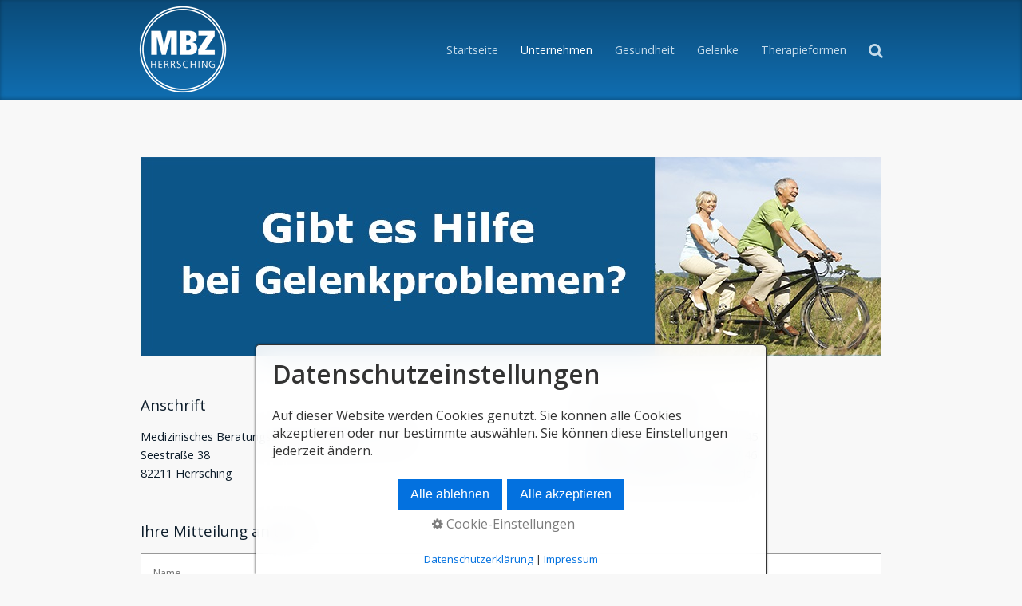

--- FILE ---
content_type: text/html
request_url: https://mbz-herrsching.de/kontakt-01.html
body_size: 27196
content:
<!DOCTYPE html> <html prefix="og: https://ogp.me/ns#" class="no-js responsivelayout supportsbreakout" lang="de" data-zpdebug="false" data-ptr="" data-pagename="Kontakt"> <head> <meta http-equiv="content-type" content="text/html; charset=utf-8"> <meta name="viewport" content="width=device-width, initial-scale=1.0"> <meta name="description" content=""> <meta name="keywords" content=""> <meta name="generator" content="Zeta Producer 16.8.6.0, ZP16B, 04.06.2024 11:28:10"> <meta name="robots" content="index, follow"> <title>Kontakt</title> <meta property="og:type" content="website"> <meta property="og:title" content="Kontakt"> <meta property="og:description" content=""> <meta property="og:url" content="http://www.mbz-herrsching.de/kontakt-01.html"> <meta property="twitter:card" content="summary_large_image"> <meta property="twitter:title" content="Kontakt"> <meta property="twitter:description" content=""> <script>
		document.documentElement.className = document.documentElement.className.replace(/no-js/g, 'js');
	</script> <link rel="stylesheet" href="assets/bundle.css?v=638658974973320221"> <script src="assets/bundle.js?v=638658974973330215"></script> <link rel="canonical" href="http://www.mbz-herrsching.de/kontakt-01.html"> <link rel="preload" href="assets/fonts/fontawesome-webfont.woff2?v=4.7.0" as="font" type="font/woff2" crossorigin=""> <style>
div#search{margin-right: 20px;}
</style> <script>
		// if after 1000ms we haven't got webfonts, show the user something, a FOUT is better than nothing
		// http://kevindew.me/post/47052453532/a-fallback-for-when-google-web-font-loader-fails
		setTimeout(function() {
			// you can have the webfont.js cached but still have no classes fire and you will have a window.WebFontConfig object
			if ( ! ("WebFont" in window)) {
				// non wfl loader class name because their events could still fire
				document.getElementsByTagName("html")[0].className += " wf-fail";
			}
		}, 1000);
	
		WebFontConfig = {
			custom: { 
				families: [ 'Open+Sans:300,400,600' ], 
				urls: ['media/fonts/zp-webfonts.css?v=2015141600']
			}
		};
	</script> <script src="assets/js/webfont/1.6.28/webfont-local.js"></script> <link class="zpfaviconmeta" rel="shortcut icon" type="image/x-icon" href="assets/stock-files/favicon.ico?v=2021070601"> <script>
			function search1(){
				if (document.forms.searchengine1.q.value.length == 0) {
					alert("Bitte geben Sie einen Suchbegriff ein.");
					return false;
				}
			}
		</script> </head> <body data-pageid="513" id="dokumentation-responsive"> <a href="#zpMainContent" class="zp-skiplink">Zum Hauptinhalt springen</a> <a id="top"></a> <div id="container"> <div id="mobile-container"> <div id="mobile-menu"><i class="fa fa-bars fa-lg" aria-hidden="true"></i></div> </div> <div id="topbox"> <div class="tbshadow"> <div class="wrapper"> <div id="logo"> <a href="index.html"><img src="assets/mbz-logo_final_cmyk.png" width="110" height="110" alt="index.html"></a> </div> <div id="navigation"> <ul> <li><a href="index.html">Startseite</a></li> <li><a class="plus active" href="#nav">Unternehmen<i class="icon-angle-down icon-large">&nbsp;</i></a> <ul class="submenu"> <li class="first"> <a href="Unternehmen.html"> Unternehmen </a> </li> <li> <a href="firmenprofil.html"><i class="icon-circle-arrow-right icon-large">&nbsp;</i>Firmenprofil</a> </li> <li> <a href="datenschutzerklaerung.html"><i class="icon-circle-arrow-right icon-large">&nbsp;</i>Datenschutzerklärung</a> </li> <li> <a class="active" href="kontakt-01.html"><i class="icon-circle-arrow-right icon-large">&nbsp;</i>Kontakt</a> </li> <li> <a href="partner-weblinks.html"><i class="icon-circle-arrow-right icon-large">&nbsp;</i>Partner & Weblinks</a> </li> <li> <a href="impressum-01.html"><i class="icon-circle-arrow-right icon-large">&nbsp;</i>Impressum</a> </li> </ul> </li> <li><a class="plus" href="#nav">Gesundheit<i class="icon-angle-down icon-large">&nbsp;</i></a> <ul class="submenu"> <li class="first"> <a href="gesundheit.html"> Gesundheit </a> </li> <li> <a href="arthrose-information.html"><i class="icon-circle-arrow-right icon-large">&nbsp;</i>Arthrose</a> <ul> <li> <a href="arthrose-information.html">Arthrose Information</a> </li> <li> <a href="gelenkbeschwerden.html">Gelenkbeschwerden</a> </li> </ul> </li> <li> <a href="gelenkbeschwerden-02.html"><i class="icon-circle-arrow-right icon-large">&nbsp;</i>Veröffentlichungen</a> <ul> <li> <a href="ernaehrungsmedizin.html">Ernährungsmedizin</a> </li> <li> <a href="manuelle-therapie.html">Manuelle Therapie</a> </li> <li> <a href="trainingstherapie.html">Trainingstherapie</a> </li> </ul> </li> </ul> </li> <li><a class="plus" href="#nav">Gelenke<i class="icon-angle-down icon-large">&nbsp;</i></a> <ul class="submenu"> <li class="first"> <a href="gelenke.html"> Gelenke </a> </li> <li> <a href="hintergrund.html"><i class="icon-circle-arrow-right icon-large">&nbsp;</i>Gelenkbeschwerden</a> <ul> <li> <a href="hintergrund.html">Hintergrund</a> </li> <li> <a href="der-gelenkknorpel.html">Der Gelenkknorpel</a> </li> </ul> </li> <li> <a href="gelenkbeschwerden-02.html"><i class="icon-circle-arrow-right icon-large">&nbsp;</i>Ernährungsmedizin</a> <ul> <li> <a href="gelenkbeschwerden-02.html">Gelenkbeschwerden</a> </li> <li> <a href="hilfe.html">Hilfe</a> </li> <li> <a href="wirkung.html">Wirkung</a> </li> </ul> </li> <li> <a href="glucosaminsulfat.html"><i class="icon-circle-arrow-right icon-large">&nbsp;</i>Wirkstoffe</a> <ul> <li> <a href="glucosaminsulfat.html">Glucosaminsulfat</a> </li> <li> <a href="chondroitinsulfat.html">Chondroitinsulfat</a> </li> <li> <a href="schwefelspender.html">Schwefelspender</a> </li> <li> <a href="mangan.html">Mangan</a> </li> </ul> </li> <li class="clearli">&nbsp;</li> </ul> </li> <li><a class="plus" href="#nav">Therapieformen<i class="icon-angle-down icon-large">&nbsp;</i></a> <ul class="submenu"> <li class="first"> <a href="therapieformen.html"> Therapieformen </a> </li> <li> <a href="die-therapieformen.html"><i class="icon-circle-arrow-right icon-large">&nbsp;</i>Die Therapieformen</a> </li> <li> <a href="manuelle-therapie-01.html"><i class="icon-circle-arrow-right icon-large">&nbsp;</i>Manuelle Therapie</a> </li> <li> <a href="medizinische-trainingstherapie.html"><i class="icon-circle-arrow-right icon-large">&nbsp;</i>Medizinische Trainingstherapie</a> </li> <li class="clearli">&nbsp;</li> <li> <a href="ernaehrungsmedizinische-therapieansaetze.html"><i class="icon-circle-arrow-right icon-large">&nbsp;</i>Ernährungsmed. Therapieansätze</a> </li> </ul> </li> <li> <a href="#search" class="search"><i class="fa fa-search fa-lg" aria-hidden="true"></i></a> <ul class="submenu search"> <li class="first"><a style="cursor:default" href="#search">Suchbegriff</a></li> <li class="search"> <form id="searchform" action="suche.html" method="get" name="searchengine1" onsubmit="return search1()"> <fieldset> <input id="searchfield" class="searchfield" name="q" type="text" value=""> <button id="searchbutton" class="searchbutton" type="submit"> <i class="fa fa-search fa-lg" aria-hidden="true"></i> </button> </fieldset> </form> </li> </ul> </li> </ul> </div> <div class="clear"></div> </div> </div> </div> <div id="content"> <a id="a1427"></a> <div id="headerslider" class="flexslider"> <div class="flex-container"> <ul class="slides"> <li class="first"> <img loading="lazy" src="media/images/bild-startseite-large.jpg" width="928" height="250" class="zpfocal" data-focus-x="50" data-focus-y="50" data-image-w="928" data-image-h="250" alt=""> </li> </ul> </div> </div> <script>
		$z(document).ready(function() {
			var useCssAnimation = false;
			
			var autoplay = true;
			if ( $z("body").hasClass("zpreducemotion") && 'slide' !== 'fade' ){  // don't allow moving animations
				autoplay = false;
			}
			
			function initSlider(){
				//console.log("Num Headers: 1");
				$z('#headerslider .flex-container').flexslider({
					useCSS: useCssAnimation,
					keyboard: true,
					itemMargin: 0,
					animation: 'slide',
					controlsContainer: '#headerslider.flexslider',
					slideshow: autoplay,
					slideshowSpeed: 7000,
					directionNav: false, touch: false,
					controlNav: false,
					randomize: false,
					
					pauseOnHover: true,
					smoothHeight: true,
					start: function(el){
						focalImages();
					},
					prevText: "zur&#252;ck",
					nextText: "weiter"
				});
				$z('#headerslider.flexslider').addClass("inited");
			}
			
			if ( $z('#headerslider .flex-container ul.slides li img').length > 0 ){
				// init flexslider after 1st image has loaded, so have dimensions as quickly as possible without having to wait too long on window loaded or such and can start right with doc ready
				$z('#headerslider .flex-container ul.slides li img').first().one("load", initSlider).each(function() {
					if(this.complete) $z(this).trigger('load');
				}); // .each() is to work around a browser bugs which don't fire load() for cached images http://stackoverflow.com/a/3877079
			}
			else{
				// also init flexslider if it doesn't contain images and is text only
				initSlider();
			}
			
			// make sure the slider is properly resized when the window is resized (400ms after window.resize ended)
			$z('#headerslider .flex-container').on('resize',function(event){
				// prevents slider.resize() from causing a windows.resize event again which looped
				event.stopPropagation();
			});
			var sliderTimeout1427 = null;
			$z(window).on("resize", function(event) {
				clearTimeout(sliderTimeout1427);
				sliderTimeout1427 = setTimeout(function() {
					var slider = $z('#headerslider .flex-container').data('flexslider');   
					debug.log("Resizing Slider: ", slider);
					if ( slider ){  // if slider contains only one image, slider will be undefined
						$z(slider).css('height', '');
						slider.trigger('resize');
					}
					clearTimeout(sliderTimeout1427); 
				}, 400);
			});
			
			// activate links for individual slideshow
			$z('#headerslider .flex-container ul.slides li[data-clickurl]').css("cursor","pointer");
			$z('#headerslider .flex-container ul.slides li[data-clickurl]').on("click", function (event){
				// Because this script captures clicks for a container, it will also fire when a regular link inside the container 
				// is clicked. Therefore, we check below, if a regular link i.e. <a href="#"> was the target of the click.
				// Depending on the browser used, event.target might not be available, but event.srcElement would…
				var targ;
				if (event.target){
					targ = event.target;
				}
				else if (event.srcElement) {
					targ = event.srcElement;
				}
				if (targ.nodeName == "A") {
					// a regular link i.e. in a Caption was clicked. Return early, so the link's href doesn't get overridden
					return;
				}
				
				if ( $z(this).data("clicktarget") ){
					window.open($z(this).data("clickurl"), $z(this).data("clicktarget"));
				}
				else{
					window.location = $z(this).data("clickurl");
				}
				event.preventDefault;
				return false;
			});
		});
  	</script> <div> <div id="zpMainContent" class="zparea zpgrid" data-numcolumns="" data-areaname="Standard" data-pageid="513"> <div id="container_190" class="zpContainer first last " data-zpeleel="container" data-zpleid="190"> <div class="zpRow standard " data-row-id="177"> <div class="zpColumn odd zpColumnWidth2 c7 first" style="" data-column-id="182"> <div class="zpColumnItem"> <div id="a1465" data-article-id="1465" data-zpleid="1465" class="articlearea zpwText"> <h2 data-zpfieldname="headline">Anschrift</h2> <p>Medizinisches Beratungszentrum GmbH &amp; Co. KG<br>Seestraße 38<br>82211 Herrsching</p> </div> </div> </div> <div class="zpColumn even zpColumnWidth2 c5 last" style="" data-column-id="200"> <div class="zpColumnItem"> <div id="a1466" data-article-id="1466" data-zpleid="1466" class="articlearea zpwText"> <h2 data-zpfieldname="headline">Kommunikation</h2> <p>Telefon: +49 (0) 81 52 - 99 37 45<br>Telefax: +49 (0) 81 52 - 99 37 46<br>E-Mail: info@mbz-herrsching.de<br></p> </div> </div> </div> </div> <div class="zpRow standard " data-row-id="188"> <div class="zpColumn odd zpColumnWidth1 c12 first last" style="" data-column-id="196"> <div class="zpColumnItem"> <div id="a1451" data-article-id="1451" data-zpleid="1451" class="articlearea zpwFormular"> <h2 data-zpfieldname="headline">Ihre Mitteilung an uns</h2> <noscript> <div class="formvalidateerror" style="color: #fff; background-color: red; padding: 6px 12px;"> <p><strong>Um das Kontaktformular zu nutzen, aktivieren Sie bitte JavaScript!</strong></p> <p><strong>In order to use this form, you need to activate JavaScript!</strong></p> </div> </noscript> <form enctype="multipart/form-data" class="zp-form zp-editable zp14 autohidelabels zpgrid zpusesrecaptcha" data-numcolumns="12" data-usesmtp="no" id="form1451" name="form1451" action="assets/php/formmailer/SendEmailReCaptcha.php" method="post"> <input type="hidden" name="f_receiver" value="NN1U26k0dHOVGmfdrHiNMJZ1nOmRqTse"> <input type="hidden" name="f_title" value="Kontakt über Website mbz-herrsching.de"> <input type="hidden" name="f_success" value="http://www.mbz-herrsching.de/nachricht-erfolgreich-gesendet.html"> <input type="hidden" name="f_error" value="http://www.mbz-herrsching.de/nachricht-konnte-nicht-versendet-werden.html"> <input type="hidden" name="f_id" value="1451"> <input type="hidden" name="f_alertPrefix" value="Bitte f&#252;llen Sie die rot markierten Felder korrekt aus:"> <input type="hidden" name="f_invalidEmailMsg" value="keine g&#252;ltige E-Mail"> <input type="hidden" name="NAME1" id="NAME1" value="Name"> <div class="resizablefield c12 fieldinnewline "> <label for="F1451_1" class="field">Name</label> <input required="required" aria-required="true" class="typetext required" type="text" name="F1" id="F1451_1" placeholder="Name" value="" style=""> </div> <input type="hidden" name="NAME2" id="NAME2" value="E-Mail"> <div class="resizablefield c12 fieldinnewline "> <label for="F1451_2" class="field">E-Mail</label> <input required="required" aria-required="true" class="typetext required" type="email" name="F2" id="F1451_2" placeholder="E-Mail" value="" style=""> </div> <input type="hidden" name="NAME3" id="NAME3" value="Nachricht"> <div class="resizablefield c12 fieldinnewline "> <label for="F1451_3" class="field">Nachricht</label> <textarea class="required" id="F1451_3" name="F3" placeholder="Nachricht" rows="5" style="" ></textarea> </div> <input type="text" name="url" id="url" value="" class="zpasfield" aria-label="Please ignore this field."> <input type="hidden" name="f_formurl" value="http://www.mbz-herrsching.de/kontakt-01.html"> <div style="clear: both;" class="recaptchawrapper"> <script src='https://www.google.com/recaptcha/api.js?hl=de' async defer></script> <label id="recaptchalabel" class="multiline field">Spam-Schutz</label> <div class="g-recaptcha" data-sitekey="6LePZc0ZAAAAAOrMYG9mvlKfnHCCuDHIdmrUblI2"></div> </div> <div class="formbuttons"> <input type="submit" class="button" value="Absenden"> </div> </form> <script>
				// if the browser doesn't support input type="date", use jQueryUI datepicker
				if ( zp.html5support && !zp.html5support["date"] ){
					// test if jqueryUI is loaded, and if not, load it
					var mySrc = $z('script[src*="app.js"], script[src*="bundle.js"]').first().attr("src");
					var jsRelativePath = mySrc.substr(0, mySrc.lastIndexOf("assets/")) + "assets/";
					
					if (!$z("link[href*='/js/jqueryui/jquery-ui-1.8.19.custom.css']").length){
						// load jqueryUI if it is not already loaded
						if (!$z('link[href*="/bundle.css"], link[href*="/styles.css"]').first().length){
							$z('<link rel="stylesheet" type="text/css" href="' + jsRelativePath +'js/jqueryui/jquery-ui-1.8.19.custom.css" media="screen" />').appendTo("head");
						}
						else{
							$z('link[href*="/bundle.css"], link[href*="/styles.css"]').first().after('<link rel="stylesheet" type="text/css" href="' + jsRelativePath +'js/jqueryui/jquery-ui-1.8.19.custom.css" media="screen" />');
						}
					}

					if (!($z.ui) ) {
						$z('<scr' + 'ipt src="' + jsRelativePath + 'js/jqueryui/jquery-ui.min.js"></scr' + 'ipt>').appendTo("head");
					}
					// localize the datepicker to DE
					var isGermanPage = $z('html')[0].lang.toLowerCase().substr(0,2) == "de";
					if ( isGermanPage && !($z.datepicker.regional['de']) && !($z('head script[src*="/js/jqueryui/i18n/jquery.ui.datepicker-de.js"]').length) ) {
							$z('<scr' + 'ipt src="' + jsRelativePath + 'js/jqueryui/i18n/jquery.ui.datepicker-de.js"></scr' + 'ipt>').appendTo("head");
					}
					// initialize date fields with datepicker
					$z("form#form1451 input[type=date]").datepicker({
						showButtonPanel: true,
						changeMonth: true,
						changeYear: true,
						currentText: isGermanPage ? "Heute" : "Today",
						closeText: isGermanPage ? "Schließen" : "Close"
					});
				}
				// init random anti-spam qs
				var f1451zpasq1 = 'Welche Farbe hat der Himmel?';
				var f1451zpasq2 = 'Was ergibt 4+3?';
				var f1451zpasq3 = 'Wie viele Enden hat die Wurst?';

				var f1451zpasans1 = 'Grün; Rot; Blau'.split(";");
				var f1451zpasans2 = '8; Sieben; 1'.split(";");
				var f1451zpasans3 = 'Senf; Zwei; Biss'.split(";");
				
				var randQ = Math.floor(Math.random() * 3) + 1; 
				$z('form#form1451 label#zpasq').html($z("form#form1451 label#zpasq").html() + window['f1451zpasq'+randQ]);
				$z('form#form1451 input[name="zpasq"]').val(randQ);
				var answOpts = "";
				var zpasanswers = window['f1451zpasans'+randQ];
				// https://stackoverflow.com/questions/2450954/how-to-randomize-shuffle-a-javascript-array
				function shuffle(array) {
				  let currentIndex = array.length,  randomIndex;
				  // While there remain elements to shuffle.
				  while (currentIndex != 0) {
					// Pick a remaining element.
					randomIndex = Math.floor(Math.random() * currentIndex);
					currentIndex--;
					// And swap it with the current element.
					[array[currentIndex], array[randomIndex]] = [
					  array[randomIndex], array[currentIndex]];
				  }

				  return array;
				}
				// randomize order of answers
				shuffle(zpasanswers);
				for ( var ans = 0; ans < zpasanswers.length; ++ans ) {
					answOpts += '<input required="required" aria-required="true" class="required" type="radio" name="zpasans" id="zpasans_' + ans + '_1451" value="' + zpasanswers[ans] + '">\n';
					answOpts += '<label class="default" for="zpasans_' + ans + '_1451">' + zpasanswers[ans] + '</label>\n';
				}
				$z( answOpts ).insertAfter( 'form#form1451 input[name="zpasq"]' );
				// show warning if answer wasn't correct
				if ( document.location.hash == "#antispam" ){
					$z("form#form1451 #antispam").prepend('<div class="formvalidateerror" style="color: #fff; background-color: red; padding: 6px 12px; margin-left: 0; width: 100%; margin-bottom: 10px;"><p>Die nachfolgende Spamschutz-Frage muss korrekt beantwortet werden!</p></div>');
					//$z("form#form1451 label[for='zpasq']").css("color", "red");
					//$z("form#form1451 label[for='zpasq']").css("text-shadow", "1px 1px 0 #ffffff");
				}
				else{
					$z("form#form1451 #antispam div.formvalidateerror").remove();
					//$z("form#form1451 label[for='zpasq']").css("color", "");
					//$z("form#form1451 label[for='zpasq']").css("text-shadow", "");
				}
			</script> </div> </div> </div> </div> <div class="zpRow standard " data-row-id="187"> <div class="zpColumn odd zpColumnWidth1 c12 first last" style="" data-column-id="195"> <div class="zpColumnItem"> <div id="a1453" data-article-id="1453" data-zpleid="1453" class="articlearea zpwText"> <p><span style="font-size: 14px;">Wenn Sie uns per Kontaktformular Anfragen zukommen lassen, werden Ihre Angaben aus dem Anfrageformular inklusive der von Ihnen dort angegebenen Kontaktdaten zwecks Bearbeitung/Beantwortung der Anfrage bei uns gespeichert. Informationen zum Datenschutz finden Sie hier:</span></p><p><a href="datenschutzerklaerung.html"><span style="font-size: 14px;">Datenschutzerklärung</span></a></p> </div> </div> </div> </div> <div class="zpRow standard " data-row-id="189"> <div class="zpColumn odd zpColumnWidth1 c12 first last" style="" data-column-id="201"> <div class="zpColumnItem"> <div id="a1469" data-article-id="1469" data-zpleid="1469" class="articlearea zpwGoogle_Maps"> <h2 data-zpfieldname="headline">Anfahrt</h2> <iframe id="zgmap1469" name="zgmap1469" class="zgmap" width="1000" height="550" src="https://maps.google.com/maps?q=MBZ%20Herrsching%20Med.%20Beratungszentrum%20GbR%2C%20Seestra%C3%9Fe%2038%2C%2082211%20Herrsching%20am%20Ammersee&amp;ie=UTF8&amp;hnear=MBZ%20Herrsching%20Med.%20Beratungszentrum%20GbR%2C%20Seestra%C3%9Fe%2038%2C%2082211%20Herrsching%20am%20Ammersee&amp;t=m&amp;z=15&amp;output=embed" allowfullscreen="" loading="lazy" referrerpolicy="no-referrer-when-downgrade"> </iframe> <script>
		// prevent scroll-wheel-support in map while browser window is being scrolled
		var allSet1469 = false;
		$z(window).off('scroll.zgmap1469');
		$z(window).on('scroll.zgmap1469', function(){
			if ( !allSet1469 ){
				$z("#zgmap1469").css("pointer-events", "none");
				allSet1469 = true;
			}
			
			clearTimeout($.data(this, 'scrollTimer1469'));
			$.data(this, 'scrollTimer1469', setTimeout(function() {
				$z("#zgmap1469").css("pointer-events", "");
				allSet1469 = false;
			}, 250));
			
			
		});
	</script> </div> </div> </div> </div> </div> </div> </div> </div> </div> <div id="footer"> <div class="wrapper"> <div class="footerinfo"> ©2023 Medizinisches Beratungszentrum Herrsching </div> <div id="xmenu" class=""> <a class="xmenulink" href="index.html">Startseite</a> <a class="xmenulink" href="kontakt-01.html">Kontakt</a> <a class="xmenulink" href="datenschutzerklaerung.html">Datenschutzerklärung</a> <a class="xmenulink" href="impressum-01.html">Impressum</a> </div> <div class="clear"></div> </div> </div> <div id="mobile-navigation"> <ul class="zpmarkactive default out" role="menu"><li class="zpnodefaults"><a href="index.html" data-isredirected="false">Startseite</a></li><li class="zpnodefaults haschilds"><a aria-haspopup="true" aria-expanded="false" href="Unternehmen.html" data-isredirected="false">Unternehmen</a><ul><li class="zpnodefaults"><a href="firmenprofil.html" data-isredirected="false">Firmenprofil</a></li><li class="zpnodefaults"><a href="datenschutzerklaerung.html" data-isredirected="false">Datenschutzerklärung</a></li><li class="zpnodefaults"><a class="active" href="kontakt-01.html" data-isredirected="false">Kontakt</a></li><li class="zpnodefaults"><a href="partner-weblinks.html" data-isredirected="false">Partner &amp; Weblinks</a></li><li class="zpnodefaults"><a href="impressum-01.html" data-isredirected="false">Impressum</a></li></ul></li><li class="zpnodefaults haschilds"><a aria-haspopup="true" aria-expanded="false" href="gesundheit.html" data-isredirected="false">Gesundheit</a><ul><li class="zpnodefaults haschilds"><a aria-haspopup="true" aria-expanded="false" href="arthrose-information.html" data-isredirected="true">Arthrose</a><ul><li class="zpnodefaults"><a href="arthrose-information.html" data-isredirected="false">Arthrose Information</a></li><li class="zpnodefaults"><a href="gelenkbeschwerden.html" data-isredirected="false">Gelenkbeschwerden</a></li></ul></li><li class="zpnodefaults haschilds"><a aria-haspopup="true" aria-expanded="false" href="gelenkbeschwerden-02.html" data-isredirected="true">Veröffentlichungen</a><ul><li class="zpnodefaults"><a href="ernaehrungsmedizin.html" data-isredirected="false">Ernährungsmedizin</a></li><li class="zpnodefaults"><a href="manuelle-therapie.html" data-isredirected="false">Manuelle Therapie</a></li><li class="zpnodefaults"><a href="trainingstherapie.html" data-isredirected="false">Trainingstherapie</a></li></ul></li></ul></li><li class="zpnodefaults haschilds"><a aria-haspopup="true" aria-expanded="false" href="gelenke.html" data-isredirected="false">Gelenke</a><ul><li class="zpnodefaults haschilds"><a aria-haspopup="true" aria-expanded="false" href="hintergrund.html" data-isredirected="true">Gelenkbeschwerden</a><ul><li class="zpnodefaults"><a href="hintergrund.html" data-isredirected="false">Hintergrund</a></li><li class="zpnodefaults"><a href="der-gelenkknorpel.html" data-isredirected="false">Der Gelenkknorpel</a></li></ul></li><li class="zpnodefaults haschilds"><a aria-haspopup="true" aria-expanded="false" href="gelenkbeschwerden-02.html" data-isredirected="true">Ernährungsmedizin</a><ul><li class="zpnodefaults"><a href="gelenkbeschwerden-02.html" data-isredirected="false">Gelenkbeschwerden</a></li><li class="zpnodefaults"><a href="hilfe.html" data-isredirected="false">Hilfe</a></li><li class="zpnodefaults"><a href="wirkung.html" data-isredirected="false">Wirkung</a></li></ul></li><li class="zpnodefaults haschilds"><a aria-haspopup="true" aria-expanded="false" href="glucosaminsulfat.html" data-isredirected="true">Wirkstoffe</a><ul><li class="zpnodefaults"><a href="glucosaminsulfat.html" data-isredirected="false">Glucosaminsulfat</a></li><li class="zpnodefaults"><a href="chondroitinsulfat.html" data-isredirected="false">Chondroitinsulfat</a></li><li class="zpnodefaults"><a href="schwefelspender.html" data-isredirected="false">Schwefelspender</a></li><li class="zpnodefaults"><a href="mangan.html" data-isredirected="false">Mangan</a></li></ul></li></ul></li><li class="zpnodefaults haschilds"><a aria-haspopup="true" aria-expanded="false" href="therapieformen.html" data-isredirected="false">Therapieformen</a><ul><li class="zpnodefaults"><a href="die-therapieformen.html" data-isredirected="false">Die Therapieformen</a></li><li class="zpnodefaults"><a href="manuelle-therapie-01.html" data-isredirected="false">Manuelle Therapie</a></li><li class="zpnodefaults"><a href="medizinische-trainingstherapie.html" data-isredirected="false">Medizinische Trainingstherapie</a></li><li class="zpnodefaults"><a href="ernaehrungsmedizinische-therapieansaetze.html" data-isredirected="false">Ernährungsmed. Therapieansätze</a></li></ul></li></ul> <script>
$z(document).ready(function(){
	// we find the active page's a-tag and then walk upwards the dom marking the respective parent li as active/open
	$z('ul.zpmarkactive.default li a.active').parents('li').each(function(index){
		var that = this;
		// do not add open class to immediate parent li
		if ( index > 0 ){
			$z(that).addClass('');
		}
		$z(that).addClass('active');
		//$z(that).find('> a').addClass('active');
	});
	$z("ul.zpmarkactive.default").removeClass("zpmarkactive");
	
	/*
	$z("ul.zpmarkactive.default li:has(a.active)").addClass("active");
	$z("ul.zpmarkactive.default li.haschilds > a").addClass("haschilds");
	$z("ul.zpmarkactive.default li.haschilds:has(a.active)").addClass("active");
	$z("ul.zpmarkactive.default li.active > a").addClass("active");
	
	$z("ul.zpmarkactive.default").removeClass("zpmarkactive")
	*/
});
</script> </div> 
<!--
* Layout: Dokumentation Responsive
* $Id: default.html 2024-05-06 10:52:32 +0200 Stefan S  d9801bd3f3e5be9a8efbf4df583845a8d2fb8059 $
-->
 </body> </html>